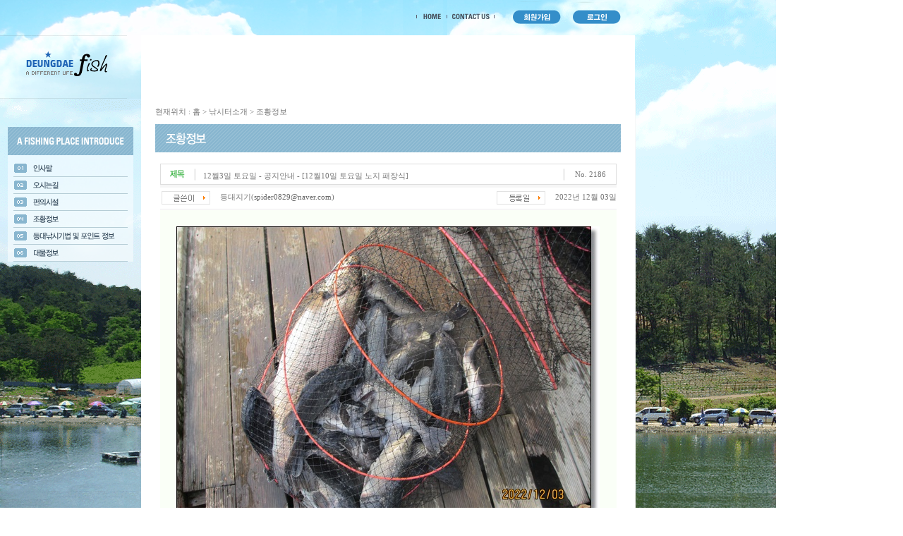

--- FILE ---
content_type: text/html
request_url: http://deungdaefish.co.kr/board_view.php?code=board1&page=&number=3757&keyfield=&key=&PHPSESSID=03c9ec1a4b64f35772d3085f8fa2bac3
body_size: 6160
content:

<!-- 이미지 원래 크기로 불러오기 -->
<script language="javascript"> 
function view(what) { 
var imgwin = window.open("",'WIN','scrollbars=no,status=no,toolbar=no,resizable=1,location=no,menu=no,width=10,height=12'); 
imgwin.focus(); 
imgwin.document.open(); 
imgwin.document.write("<html>\n"); 
imgwin.document.write("<head>\n"); 
imgwin.document.write("<title>**</title>\n"); 
imgwin.document.write("<sc"+"ript>\n"); 
imgwin.document.write("function resize() {\n"); 
imgwin.document.write("pic = document.il;\n"); 
//imgwin.document.write("alert(eval(pic).height);\n"); 
imgwin.document.write("if (eval(pic).height) { var name = navigator.appName\n"); 
imgwin.document.write("  if (name == 'Microsoft Internet Explorer') { myHeight = eval(pic).height + 40; myWidth = eval(pic).width + 12;\n"); 
imgwin.document.write("  } else { myHeight = eval(pic).height + 9; myWidth = eval(pic).width; }\n"); 
imgwin.document.write("  clearTimeout();\n"); 
imgwin.document.write("  var height = screen.height;\n"); 
imgwin.document.write("  var width = screen.width;\n"); 
imgwin.document.write("  var leftpos = width / 2 - myWidth / 2;\n"); 
imgwin.document.write("  var toppos = height / 2 - myHeight / 2; \n"); 
imgwin.document.write("  self.moveTo(leftpos, toppos);\n"); 
imgwin.document.write("  self.resizeTo(myWidth, myHeight+10);\n"); 
imgwin.document.write("}else setTimeOut(resize(), 100);}\n"); 
imgwin.document.write("</sc"+"ript>\n"); 
imgwin.document.write("</head>\n"); 
imgwin.document.write('<body topmargin="0" leftmargin="0" marginheight="0" marginwidth="0" bgcolor="#FFFFFF">\n'); 
imgwin.document.write("<a href='#' onClick='window.close();' style='font-size:9pt; text-decoration:none'><img border=0 src="+what+" xwidth=100 xheight=9 name=il onload='resize();'></a<\n");
imgwin.document.write("</body>\n"); 
imgwin.document.close(); 

} 
</script> 
<script language="JavaScript" type="text/JavaScript">
<!--
//미니홈피 부르는 창
function RoomTWindow(url,target,intWidth,intHeight) {
	var posX = (screen.availWidth/2)-(intWidth/2);
	var posY = (screen.availHeight/2)-(intHeight/2);
	var winoption = "width="+intWidth+",height="+intHeight+",left="+posX+",top="+posY +",scrollbars=yes,status=no,resizable=0";
	window.open(url, target, winoption);
	return;
}

var rollFlag=0;
function roll_up(img_num) {
}
function roll_down(img_num) {
}
function txt_roll(str){
	sub_num = str.substring(str.length - 2);
	sub_str = str.substring(0, str.length -2);
	if (document.all[str].style.display==""){
		document.all[str].style.display="none";
		roll_up(sub_num);
		rollFlag=0;
		return;
	} else {
		if(rollFlag != 0){
				document.all[sub_str+rollFlag].style.display="none";
				roll_up(rollFlag);
				document.all[str].style.display="";
				roll_down(sub_num);
		}
		document.all[str].style.display="";
		roll_down(sub_num);
		rollFlag=sub_num;
	}
}

function MM_preloadImages() { //v3.0
  var d=document; if(d.images){ if(!d.MM_p) d.MM_p=new Array();
    var i,j=d.MM_p.length,a=MM_preloadImages.arguments; for(i=0; i<a.length; i++)
    if (a[i].indexOf("#")!=0){ d.MM_p[j]=new Image; d.MM_p[j++].src=a[i];}}
}

function MM_findObj(n, d) { //v4.01
  var p,i,x;  if(!d) d=document; if((p=n.indexOf("?"))>0&&parent.frames.length) {
    d=parent.frames[n.substring(p+1)].document; n=n.substring(0,p);}
  if(!(x=d[n])&&d.all) x=d.all[n]; for (i=0;!x&&i<d.forms.length;i++) x=d.forms[i][n];
  for(i=0;!x&&d.layers&&i<d.layers.length;i++) x=MM_findObj(n,d.layers[i].document);
  if(!x && d.getElementById) x=d.getElementById(n); return x;
}

function MM_swapImage() { //v3.0
  var i,j=0,x,a=MM_swapImage.arguments; document.MM_sr=new Array; for(i=0;i<(a.length-2);i+=3)
   if ((x=MM_findObj(a[i]))!=null){document.MM_sr[j++]=x; if(!x.oSrc) x.oSrc=x.src; x.src=a[i+2];}
}

function MM_swapImgRestore() { //v3.0
  var i,x,a=document.MM_sr; for(i=0;a&&i<a.length&&(x=a[i])&&x.oSrc;i++) x.src=x.oSrc;
}


function MM_openBrWindow(theURL,winName,features) { //v2.0
  window.open(theURL,winName,features);
}
//-->
</script>
<style type="text/css">
<!--
a:visited {  color: #516696; text-decoration: none}
a:link {  color: #516696; text-decoration: none}
a:hover {  color: #FF9933; text-decoration: none}
.text {  font-size: 9pt; color: #666666; text-decoration: none; line-height: 20px}
.link {  font-size: 9pt; color: #999999; text-decoration: none; line-height: 20px}
#floater {position:absolute; visibility:visible} 
.unnamed1 {  font-size: 12px; color: #666666; text-decoration: none}
.unnamed2 {  color: #FFFFFF}
.a1 {  font-family: "돋움"; font-size: 12px; line-height: 18px; text-decoration: none}

body, table, tr, td, input, select, textarea {font-family:굴림,돋움,seoul,verdana,arial;font-size:9pt;color:#474747;line-height:150%;} 

.w-9U               { color:#F3F3F3; text-decoration: none; font-size: 9pt;}
.w-9U:link         { color:#F3F3F3; font-size: 9pt;}
.w-9U:visited    { color:#F3F3F3; font-size: 9pt;}
.w-9U:active     { color:#F3F3F3; text-decoration: under-line; font-size: 9pt;}
.w-9U:hover     { color:#F3F3F3; text-decoration: under-line; font-size: 9pt;}

.10p              {font-size:10pt;color:#FF6400;font-weight:bold;lline-height:150%;} 
.10p:link        {font-size:10pt;color:#FF6400;font-weight:bold;lline-height:150%;} 
.10p:visited   {font-size:10pt;color:#FF6400;font-weight:bold;lline-height:150%;} 
.10p:active    {font-size:10pt;color:#FF6400;font-weight:bold;lline-height:150%;} 
.10p:hover    {font-size:10pt;color:#FF6400;font-weight:bold;lline-height:150%;} 

.8 	                {font-family:돋움; font-size:8pt; color:#474747; text-decoration: none; line-height:132%;} 
.8:link	        {font-family:돋움; font-size:8pt; color:#474747; text-decoration: none; line-height:132%;} 
.8:visited      {font-family:돋움; font-size:8pt; color:#474747; text-decoration: none; line-height:132%;} 
.8:active       {font-family:돋움; font-size:8pt; color:#3366FF; text-decoration: underline; line-height:132%;} 
.8:hover       {font-family:돋움; font-size:8pt; color:#3366FF; text-decoration: underline; line-height:132%;} 

.sky-8 {font-family:굴림,돋움,seoul,verdana,arial; font-size:8pt;color:#0165FC;line-height:150%;text-decoration:none;font-weight:bold} 
.c {font-family:굴림,돋움,seoul,verdana,arial; font-size:9pt;color:#666666;line-height:150%;text-decoration:none} 
.t {font-family:굴림,돋움,seoul,verdana,arial; font-size:10pt;color:#3366FF;line-height:150%;text-decoration:none} 
.d {font-family:arial,verdana;font-size:10pt;font-weight:bold} 
.12b {font-family:arial,verdana;font-size:12pt; font-weight:bold} 

.ad {font-family:굴림, 돋움,arial,verdana;font-size:12px;font-weight:bold} 
.ad A:link {color:#FF0000;font_size:12px; text-decoration:underline} 
.ad A:active {color:#3366CC; font_size:12px; text-decoration:underline} 
.ad A:visited {color:#FF0000;font_size:12px; text-decoration:underline} 
.ad A:hover {color:#3366CC; font_size:12px; text-decoration:underline} 

.di {font-family:굴림, 돋움,arial,verdana;font-size:10pt;}
.st {font-family:굴림, 돋움,arial,verdana;font-size:10pt;} 

A:link { color:#474747; text-decoration: none; font-size: 9pt; line-height:150%;}
A:active {color:#3366FF; font_size:9pt; text-decoration:underline; line-height:150%;} 
A:visited {color:#474747; font_size:9pt; text-decoration:none; line-height:150%;}
A:hover {color:#3366FF; font_size:9pt; text-decoration:underline; line-height:150%;}

.talk:link { color:#474747; text-decoration: none; font-size: 9pt; line-height:140%;}
.talk:active {color:#3366FF; font_size:9pt; text-decoration:underline; line-height:140%;} 
.talk:visited {color:#474747; font_size:9pt; text-decoration:none; line-height:140%;}
.talk:hover {color:#3366FF; font_size:9pt; text-decoration:underline; line-height:140%;}

.black:link { color:#000000; text-decoration: none; font-size: 9pt; line-height:150%;}
.black:active {color:#000000; font_size:9pt; text-decoration:underline; line-height:150%;} 
.black:visited {color:#000000; font_size:9pt; text-decoration:none; line-height:150%;}
.black:hover {color:#000000; font_size:9pt; text-decoration:underline; line-height:150%;}

.talk2:link { color:#474747; text-decoration: none; font-size: 9pt; line-height:130%;}
.talk2:active {color:#3366FF; font_size:9pt; text-decoration:underline; line-height:130%;} 
.talk2:visited {color:#474747; font_size:9pt; text-decoration:none; line-height:130%;}
.talk2:hover {color:#3366FF; font_size:9pt; text-decoration:underline; line-height:130%;}


.club01 {font-family: 굴림, arial; font-size: 12px; line-height: 18px; color: #333333;}
.club01 A:link {COLOR: #1d3bbf; FONT-FAMILY: 굴림, seoul, verdana, arial; FONT-SIZE: 12px; LINE-HEIGHT: 18px; TEXT-DECORATION: none}
.club01 A:active {COLOR: #1d3bbf; FONT-FAMILY: 굴림, seoul, verdana, arial; FONT-SIZE: 12px; LINE-HEIGHT: 18px; TEXT-DECORATION: none}
.club01 A:visited {COLOR: #1d3bbf; FONT-FAMILY: 굴림, seoul, verdana, arial; FONT-SIZE: 12px; LINE-HEIGHT: 18px; TEXT-DECORATION: none}
.club01 A:hover {COLOR: #AA3200; FONT-FAMILY: 굴림, seoul, verdana, arial; FONT-SIZE: 12px; LINE-HEIGHT: 18px; TEXT-DECORATION: none }
.club02 {font-family: 굴림, arial; font-size: 12px; line-height: 18px; color: #333333;}
.club02 a:link {color: #333333; text-decoration: none;}
.club02 a:visited {color: #333333; text-decoration: none;}
.club02 a:active {color: #333333; text-decoration: none;}
.club02 a:hover {color: #AA3200; text-decoration: none;}
.text {  font-family: "돋움"; font-size: 9pt; line-height: 18px}
.history {  font-family: "돋움"; font-size: 9pt; line-height: 26px}
.eng {  font-family: "Arial"; font-size: 7pt; line-height: 12px}
.txt_yellow{ font-family: "돋움"; font-size: 9pt; color: #333333; text-decoration: none }
.txt_yellow:hover { font-family: "돋움"; font-size: 9pt; color:#FF6C00; text-decoration: none }

.form {  font-family: "돋움"; font-size: 9pt; border: 1px cccccc solid; background-color: #FFFFFF}

.board_table { BACKGROUND: #ffffff; BORDER-BOTTOM: #DEDEDE 1px solid; BORDER-LEFT: #DEDEDE 1px solid; BORDER-RIGHT: #DEDEDE 1px solid; BORDER-TOP: #DEDEDE 1px solid }

.input1 { border-style:solid;border-width:1px;border-color:BfBfBf BfBfBf BfBfBf BfBfBf;color:707A67;font size:9pt;background-color:f2f2f2 }

.input2 { border-style:solid;border-width:1px;border-color:D7D7D7 ffffff ffffff D7D7D7;color:707A67;font size:9pt;background-color:f7f7f7 }

.input3 { border-style:solid;border-width:1px;border-color:FAFAFA ffffff ffffff FAFAFA;color:707A67;font size:9pt;background-color:FAFAFA }

.input4 { border-style:solid;border-width:1px;border-color:C5C1B7 ffffff ffffff C5C1B7;color:707A67;font size:9pt;background-color:FFFFFF }


-->
</style><html>
<head>
<title>▒▒▒▒▒ 등대낚시터 ▒▒▒▒▒</title>
<meta http-equiv="Content-Type" content="text/html; charset=euc-kr">
<link href="./css/style.css" rel="stylesheet" type="text/css">
<link href="./css/board.css" rel="stylesheet" type="text/css">
<script language="javascript" src="./script/flash_ok.js"></script>
</head>
<body bgcolor="#FFFFFF" leftmargin="0" topmargin="0" marginwidth="0" marginheight="0">

<table width="100%"  border="0" cellspacing="0" cellpadding="0"> 		 
  <tr>
    <td width="900">
	<table width="900" height="560"  border="0" cellpadding="0" cellspacing="0">
      <tr> 
	  	<!--탑인클루드//-->  
		<script language="JavaScript" type="text/JavaScript">
<!--
function MM_openBrWindow(theURL,winName,features) { //v2.0
  window.open(theURL,winName,features);
}
//-->
</script>
<td colspan="3">		
		<!--회원모집//-->
		<table width="900"  border="0" cellspacing="0" cellpadding="0">
          <tr>
            <td width="590" background="images/top_bg.gif">&nbsp;</td>
            <td width="44"><a href="./index.php?PHPSESSID=03c9ec1a4b64f35772d3085f8fa2bac3"><img src="images/btn_home.gif" alt="" width="44" height="50" border="0"></a></td>
            <td width="67"><img src="images/btn_contactus.gif" width="67" height="50" alt=""></td>
            <!-- <td width="199"><A HREF="javascript:MM_openBrWindow('../form.php','등대회원모집중','width=439,height=430');"><img src="images/btn_membering.gif" alt="" width="199" height="50"></a></td> -->
						<td><A HREF="./mem_reg_input.php?PHPSESSID=03c9ec1a4b64f35772d3085f8fa2bac3"><img src="images/btn_member.gif" alt=""></A></td>
			<td><A HREF="./mem_login.php?PHPSESSID=03c9ec1a4b64f35772d3085f8fa2bac3"><img src="images/btn_login.gif" alt=""></A></td>
					  </tr>
        </table>
		<!--//회원모집-->
		</td>		
      </tr>
      <tr>       
		<td colspan="3">
		 <!--로고 메뉴//-->
		 <table width="900" height="90" border="0" cellpadding="0" cellspacing="0">
          <tr>
            <td width="200"><a href="index.php?PHPSESSID=03c9ec1a4b64f35772d3085f8fa2bac3"><img src="images/logo.gif" alt="" width="200" height="90" border="0"></a></td>
            <td><script>var ff = mf("./flash/menu.swf", "hana", "700", "90", "opaque");documentwrite(ff);</script></td>
          </tr>
        </table>
		<!--//로고 메뉴-->		
		</td>		 
		<!--//탑인클루드-->
      </tr>
	 	 
      <tr>
        <!--서브왼쪽비쥐//-->
		<td width="200" height="560" align="center" valign="top" background="images/sub_left_bg.GIF">
		<!--낚시터소개 레프트메뉴//-->  
		

<table id="leftmenu_01" width="178" height="191" border="0" cellpadding="0" cellspacing="0">
	<tr>
		<td height="40">&nbsp;</td>
	</tr>
	<tr>
		<td>
			<img src="images/leftmenu01_01.gif" width="178" height="40" alt=""></td>
	</tr>
	<tr>
		<td>
			<a href="../sub_01.php?PHPSESSID=03c9ec1a4b64f35772d3085f8fa2bac3"><img src="images/leftmenu01_02.gif" alt="" width="178" height="31" border="0"></a></td>
	</tr>
	<tr>
		<td>
			<a href="../sub_02.php?PHPSESSID=03c9ec1a4b64f35772d3085f8fa2bac3"><img src="images/leftmenu01_03.gif" alt="" width="178" height="24" border="0"></a></td>
	</tr>
	<tr>
		<td>
			<a href="../sub_03.php?PHPSESSID=03c9ec1a4b64f35772d3085f8fa2bac3"><img src="images/leftmenu01_04.gif" alt="" width="178" height="24" border="0"></a></td>
	</tr>
	<tr>
		<td>
			<a href="../board_list.php?code=board1&PHPSESSID=03c9ec1a4b64f35772d3085f8fa2bac3"><img src="images/leftmenu01_05.gif" alt="" width="178" height="24" border="0"></a></td>
	</tr>
	<tr>
		<td>
			<a href="../board_list.php?code=board2&PHPSESSID=03c9ec1a4b64f35772d3085f8fa2bac3"><img src="images/leftmenu01_06.gif" alt="" width="178" height="24" border="0"></a></td>
	</tr>
	<tr>
		<td>
			<a href="../board_list.php?code=board3&PHPSESSID=03c9ec1a4b64f35772d3085f8fa2bac3"><img src="images/leftmenu01_07.gif" alt="" width="178" height="24" border="0"></a></td>
	</tr>
</table>

 
		<!--//낚시터소개 레프트메뉴-->
		</td>
		<!--//서브왼쪽비쥐-->
        <!--컨텐츠//-->
		<td width="700" height="560" align="center" valign="top">
		<!--페이지헤드//-->
		<table width="660" border="0" cellspacing="0" cellpadding="0">
  <tr>
	<td height="10"></td>
  </tr>
  <tr>
	<td>현재위치 : 홈 &gt; 낚시터소개 &gt; 조황정보 </td>
  </tr>
  <tr>
	<td height="10"></td>
  </tr>
  <tr>
	<td><img src='images/sub_title_04.gif' width='660' height='40'></td>
  </tr>
  <tr>
	<td>&nbsp;</td>
  </tr>
</table>		<!--//페이지헤드-->






<!-- 게시판시작게시판시작게시판시작게시판시작게시판시작게시판시작게시판시작게시판시작게시판시작게시판시작게시판시작
게시판시작게시판시작게시판시작게시판시작게시판시작게시판시작게시판시작게시판시작게시판시작게시판시작게시판시작
게시판시작게시판시작게시판시작게시판시작게시판시작게시판시작게시판시작게시판시작게시판시작게시판시작게시판시작
게시판시작게시판시작게시판시작게시판시작게시판시작게시판시작게시판시작게시판시작게시판시작게시판시작게시판시작
게시판시작게시판시작게시판시작게시판시작게시판시작게시판시작게시판시작게시판시작게시판시작게시판시작게시판시작
게시판시작게시판시작게시판시작게시판시작게시판시작게시판시작게시판시작게시판시작게시판시작게시판시작게시판시작
게시판시작게시판시작게시판시작게시판시작게시판시작게시판시작게시판시작게시판시작게시판시작게시판시작게시판시작
게시판시작게시판시작게시판시작게시판시작게시판시작게시판시작게시판시작게시판시작게시판시작게시판시작게시판시작
게시판시작게시판시작게시판시작게시판시작게시판시작게시판시작게시판시작게시판시작게시판시작게시판시작게시판시작
게시판시작게시판시작게시판시작게시판시작게시판시작게시판시작게시판시작게시판시작게시판시작게시판시작게시판시작 -->
<!-- 여기는 글읽기부분 -->

<table width="647" border="0" cellspacing="0" cellpadding="0">
	<tr> 
		<td class="board_table">
			<table width="100%" border="0" cellspacing="0" cellpadding="0">
				<tr> 
					<td width="40" align="center"><img src="./img/tab_subject.gif" width="21" height="12"></td>
					<td width="3"><img src="./img/bar.gif" width="3" height="28"></td>
					<td style="padding:5 0 0 10" width="430"><!--제목 표시 -->12월3일 토요일 - 공지안내 - [12월10일 토요일 노지 패장식]</td>
					<td width="3"><img src="./img/bar.gif" width="3" height="28"></td>
					<td width="60" align="center" class="num"> 
					<!--조회수 표시 -->
					No. 2186</td>
				</tr>
			</table>
		</td>
	</tr>
	<tr>
		<td height="4" bgcolor="#F6F6F6"></td>
	</tr>
</table>
<table width="647" border="0" cellspacing="0" cellpadding="0"> 
	<tr> 
		<td width="50%" height="30" align="left"><img src="./img/name.gif" width="69" height="19" hspace="2" align="absmiddle">
		&nbsp;&nbsp;
		<!--글쓴이 표시 -->
		등대지기(<A HREF="mailto:spider0829@naver.com">spider0829@naver.com</A>)</td>
		<td width="50%" height="30" align="right"><img src="./img/date.gif" width="69" height="19" hspace="2" align="absmiddle">
		&nbsp;&nbsp;
		<!--등록일 표시 -->2022년 12월 03일</td>
	</tr>
	<tr> 
		<td height="1" bgcolor="#EBEBEB" colspan="2"></td>
	</tr>
	<tr> 
		<td height="1" colspan="2"></td>
	</tr>
	<tr valign="top" bgcolor="#FAFFF7"> 
		<td height="200" colspan="2" style="padding:20 20 20 20;">
		<!--내용 표시 -->
		<table width='100%'><tr><td align='center'><a href='./manager/board/board_photo/board1_20221203.JPG?PHPSESSID=03c9ec1a4b64f35772d3085f8fa2bac3' target='_blank'><img src='./manager/board/board_photo/board1_20221203.JPG' width='600'></a></td></tr></table><br><table width='100%'><tr><td align='center'><a href='./manager/board/board_photo/board1_20221203(0).JPG?PHPSESSID=03c9ec1a4b64f35772d3085f8fa2bac3' target='_blank'><img src='./manager/board/board_photo/board1_20221203(0).JPG' width='600'></a></td></tr></table><br><table width='100%'><tr><td align='center'><a href='./manager/board/board_photo/board1_20221203(1).JPG?PHPSESSID=03c9ec1a4b64f35772d3085f8fa2bac3' target='_blank'><img src='./manager/board/board_photo/board1_20221203(1).JPG' width='600'></a></td></tr></table><br><table width='100%'><tr><td align='center'><a href='./manager/board/board_photo/board1_20221203(2).JPG?PHPSESSID=03c9ec1a4b64f35772d3085f8fa2bac3' target='_blank'><img src='./manager/board/board_photo/board1_20221203(2).JPG' width='600'></a></td></tr></table><br><table width='100%'><tr><td align='center'><a href='./manager/board/board_photo/board1_20221203(3).JPG?PHPSESSID=03c9ec1a4b64f35772d3085f8fa2bac3' target='_blank'><img src='./manager/board/board_photo/board1_20221203(3).JPG' width='600'></a></td></tr></table><br><table width='100%'><tr><td align='center'><a href='./manager/board/board_photo/board1_20221203(4).JPG?PHPSESSID=03c9ec1a4b64f35772d3085f8fa2bac3' target='_blank'><img src='./manager/board/board_photo/board1_20221203(4).JPG' width='600'></a></td></tr></table><br><table width='100%'><tr><td align='center'><a href='./manager/board/board_photo/board1_20221203.jpg?PHPSESSID=03c9ec1a4b64f35772d3085f8fa2bac3' target='_blank'><img src='./manager/board/board_photo/board1_20221203.jpg' width='600'></a></td></tr></table><br>알려드립니다...  다사다난 했던 2022년 노지시즌도 마무리가 되었습니다.<br />
<br />
하루가 다르게 급격하게 떨어지는 기온과 수온속에서... 고기들의 활동량이 멈추기 전에... <br />
<br />
등대바다낚시터 는 12월10일 토요일 - 낚시인 여러분들과 2022 노지시즌을 마무리 하고자 합니다.<br />
<br />
당일 토요일 오전11시 - 절식상태인 고기들의 누적량 외 가두리 [전량방류]가 실시될 예정이며.. <br />
<br />
방류발의 원활한 입질속에서 즐거움을 만끽하시기 바랍니다.<br />
<br />
<br />
- 2022년 노지 패장식 및 일정 공지안내 -<br />
<br />
<br />
일시 : 2022년 12월10일 토요일 - 오전 06시 [동시캐스팅 오픈] ~ 저녁 8시 - 2022 노지시즌 마감!<br />
<br />
- 오전 11시 전가두리 (전량방류) 실시!<br />
<br />
- 당일 입장하시는 분들께는 .. 바리낚시 전용 [자이언트 찌] 1개씩 무료증정!<br />
<br />
- 당일 낚시용품 및 생활용품 등등... 입어표 추첨 이벤트 진행! (오후1시 ~ 오후2시)<br />
<br />
- 9일 금요일 낮12시부터 입어표 현장발매 시작 - 자리선정후 귀가 및 현장대기 [선택가능]<br />
<br />
** -  실내 낚시터 12월16일 금요일 오픈예정! - 세부내용은 추후공지 - **		</td>
	</tr>
	<tr> 
		<td height="1" colspan="2"></td>
	</tr>
	
	
	
	
		<tr> 
		<td height="1" bgcolor="#EBEBEB" colspan="2"></td>
	</tr>
	<tr> 
		<td height="30" colspan="2"><img src="./img/file.gif" width="69" height="19" hspace="5" align="absmiddle">
		<!-- 첨부파일 표시 -->&nbsp;<a href="./manager/board/board_photo/board1_20221203.JPG?PHPSESSID=03c9ec1a4b64f35772d3085f8fa2bac3" target="_blank">board1_20221203.JPG</a></td>
	</tr>
		<tr> 
		<td height="1" bgcolor="#EBEBEB" colspan="2"></td>
	</tr>
	<tr> 
		<td height="30" colspan="2"><img src="./img/file.gif" width="69" height="19" hspace="5" align="absmiddle">
		<!-- 첨부파일 표시 -->&nbsp;<a href="./manager/board/board_photo/board1_20221203(0).JPG?PHPSESSID=03c9ec1a4b64f35772d3085f8fa2bac3" target="_blank">board1_20221203(0).JPG</a></td>
	</tr>
		<tr> 
		<td height="1" bgcolor="#EBEBEB" colspan="2"></td>
	</tr>
	<tr> 
		<td height="30" colspan="2"><img src="./img/file.gif" width="69" height="19" hspace="5" align="absmiddle">
		<!-- 첨부파일 표시 -->&nbsp;<a href="./manager/board/board_photo/board1_20221203(1).JPG?PHPSESSID=03c9ec1a4b64f35772d3085f8fa2bac3" target="_blank">board1_20221203(1).JPG</a></td>
	</tr>
		<tr> 
		<td height="1" bgcolor="#EBEBEB" colspan="2"></td>
	</tr>
	<tr> 
		<td height="30" colspan="2"><img src="./img/file.gif" width="69" height="19" hspace="5" align="absmiddle">
		<!-- 첨부파일 표시 -->&nbsp;<a href="./manager/board/board_photo/board1_20221203(2).JPG?PHPSESSID=03c9ec1a4b64f35772d3085f8fa2bac3" target="_blank">board1_20221203(2).JPG</a></td>
	</tr>
		<tr> 
		<td height="1" bgcolor="#EBEBEB" colspan="2"></td>
	</tr>
	<tr> 
		<td height="30" colspan="2"><img src="./img/file.gif" width="69" height="19" hspace="5" align="absmiddle">
		<!-- 첨부파일 표시 -->&nbsp;<a href="./manager/board/board_photo/board1_20221203(3).JPG?PHPSESSID=03c9ec1a4b64f35772d3085f8fa2bac3" target="_blank">board1_20221203(3).JPG</a></td>
	</tr>
		<tr> 
		<td height="1" bgcolor="#EBEBEB" colspan="2"></td>
	</tr>
	<tr> 
		<td height="30" colspan="2"><img src="./img/file.gif" width="69" height="19" hspace="5" align="absmiddle">
		<!-- 첨부파일 표시 -->&nbsp;<a href="./manager/board/board_photo/board1_20221203(4).JPG?PHPSESSID=03c9ec1a4b64f35772d3085f8fa2bac3" target="_blank">board1_20221203(4).JPG</a></td>
	</tr>
		<tr> 
		<td height="1" bgcolor="#EBEBEB" colspan="2"></td>
	</tr>
	<tr> 
		<td height="30" colspan="2"><img src="./img/file.gif" width="69" height="19" hspace="5" align="absmiddle">
		<!-- 첨부파일 표시 -->&nbsp;<a href="./manager/board/board_photo/board1_20221203.jpg?PHPSESSID=03c9ec1a4b64f35772d3085f8fa2bac3" target="_blank">board1_20221203.jpg</a></td>
	</tr>
	



	
	
	<tr> 
		<td height="1" bgcolor="#EBEBEB" colspan="2"></td>
	</tr>
	<tr> 
		<td colspan="2" style="padding:5 0 5 0">
			<table width="100%" border="0" cellspacing="0" cellpadding="0">
				<tr OnMouseOut='this.style.backgroundColor="#FFFFFF"' OnMouseOver='this.style.backgroundColor="#F6F6F6"'>
					<td width="69" height="25"><img src="./img/next.gif" width="69" height="19" hspace="5"></td>
					<td style="padding:3 0 0 5">
					<!-- 다음글 표시 -->
					<a href='board_view.php?code=board1&page=&number=3758&keyfield=&key=&PHPSESSID=03c9ec1a4b64f35772d3085f8fa2bac3'>- 알려드립니다. - 2022 노지시즌 마감 (이벤트) 공지안내!!</a>					</td>
					<td align="right" class="num">
					<!--등록일 표시 -->
					&nbsp;</td>
				</tr>
				<tr OnMouseOut='this.style.backgroundColor="#FFFFFF"' OnMouseOver='this.style.backgroundColor="#F6F6F6"'>
					<td height="25"><img src="./img/prev.gif" width="69" height="19" hspace="5"></td>
					<td style="padding:3 0 0 5">
					<!-- 이전글 표시 -->
					<a href='board_view.php?code=board1&page=&number=3756&keyfield=&key=&PHPSESSID=03c9ec1a4b64f35772d3085f8fa2bac3'>12월2일 금요일 - 대박조황! [강추위속 ~ 절식우럭! 입질대박!]</a></td>
					<td align="right" class="num">
					<!--등록일 표시 -->
					&nbsp;</td>
				</tr>
			</table>
		</td>
	</tr>
</table>




<!--서브컨텐츠//-->
			




<table width="647" border="0" cellspacing="0" cellpadding="0">
	<tr> 
		<td height="2" bgcolor="#D1D1D1"></td>
	</tr>
	<tr> 
		<td>&nbsp;</td>
	</tr>
	<tr> 
		<td align="center"> 
		<!-- 글쓰기 버튼 -->
			<table width="100%" border="0" cellspacing="0" cellpadding="0">
				<tr> 
					<td height="60" align="center"> 
					<!--버튼 시작 -->
										<!-- 목록 버튼 --><A HREF="board_list.php?code=board1&PHPSESSID=03c9ec1a4b64f35772d3085f8fa2bac3"><img src="./img/btn_list.gif" width="66" height="23" hspace="5" border="0" align="absmiddle"></a>
					<!--버튼 끝 -->
					</td>
				</tr>
			</table> 
		</td>
	</tr>
</table>
<!-- 게시판끝게시판끝게시판끝게시판끝게시판끝게시판끝게시판끝게시판끝게시판끝게시판끝게시판끝게시판끝게시판끝
게시판끝게시판끝게시판끝게시판끝게시판끝게시판끝게시판끝게시판끝게시판끝게시판끝게시판끝게시판끝게시판끝
게시판끝게시판끝게시판끝게시판끝게시판끝게시판끝게시판끝게시판끝게시판끝게시판끝게시판끝게시판끝게시판끝
게시판끝게시판끝게시판끝게시판끝게시판끝게시판끝게시판끝게시판끝게시판끝게시판끝게시판끝게시판끝게시판끝
게시판끝게시판끝게시판끝게시판끝게시판끝게시판끝게시판끝게시판끝게시판끝게시판끝게시판끝게시판끝게시판끝
게시판끝게시판끝게시판끝게시판끝게시판끝게시판끝게시판끝게시판끝게시판끝게시판끝게시판끝게시판끝게시판끝
게시판끝게시판끝게시판끝게시판끝게시판끝게시판끝게시판끝게시판끝게시판끝게시판끝게시판끝게시판끝게시판끝
게시판끝게시판끝게시판끝게시판끝게시판끝게시판끝게시판끝게시판끝게시판끝게시판끝게시판끝게시판끝게시판끝
게시판끝게시판끝게시판끝게시판끝게시판끝게시판끝게시판끝게시판끝게시판끝게시판끝게시판끝게시판끝게시판끝
게시판끝게시판끝게시판끝게시판끝게시판끝게시판끝게시판끝게시판끝게시판끝게시판끝게시판끝게시판끝게시판끝
게시판끝게시판끝게시판끝게시판끝게시판끝게시판끝게시판끝게시판끝게시판끝게시판끝게시판끝게시판끝게시판끝 -->



											
											
											
											
											
											
				</td>
        <!--//컨텐츠-->
      </tr>
    </table></td>
   <!--오른쪽여백비쥐//-->
	<td width='200' background="images/bg_right.gif" valign='top' align='center'>
			<table border="0" cellpadding="0" cellspacing="0">
				<tr height='100'>
					<td></td>
				</tr>
				<tr>
					<td align='center'><!-- <A HREF="http://cafe.daum.net/jawolfising" target='_blank'><FONT SIZE="2" COLOR="#FF3300"><B>※ 자매낚시점 [자월낚시]</B></FONT></A> --></td>
				</tr>
				<tr>
					<td></td>
				</tr>
			</table> 
		</td>	<!--//오른쪽여백비쥐-->
    <td valign="top">&nbsp;</td>
  </tr>
  <tr>
    <td colspan="3">
	<!--카피라잇 인쿠르드//-->
		<table width="100%"  border="0" cellspacing="0" cellpadding="0">
      <tr>
        <td height="1" colspan="7" bgcolor="#E6E6E6"></td>
      </tr>
      <tr>
        <td width="89"><img src="images/icon_quick.gif" width="89" height="33" alt=""></td>
        <td width="143"><A HREF="./board_list.php?code=board2&PHPSESSID=03c9ec1a4b64f35772d3085f8fa2bac3"><img src="images/quick_menu_01.gif" width="143" height="33" alt=""></A></td>
        <td width="69"><A HREF="./board_list.php?code=board1&PHPSESSID=03c9ec1a4b64f35772d3085f8fa2bac3"><img src="images/quick_menu_02.gif" width="69" height="33" alt=""></A></td>
        <td width="68"><A HREF="./board_list.php?code=board3&PHPSESSID=03c9ec1a4b64f35772d3085f8fa2bac3"><img src="images/quick_menu_03.gif" width="68" height="33" alt=""></A></td>
        <td width="346">&nbsp;</td>
        <td width="170"><img src="images/main_67.gif" width="170" height="33" alt=""></td>
        <td>&nbsp;</td>
      </tr>
      <tr>
        <td height="1" colspan="7" bgcolor="#E6E6E6"></td>
      </tr>
      <tr>
        <td colspan="7"><img src="images/copyright.gif" width="369" height="51" alt=""></td>
      </tr>
    </table> 
	<!--//카피라잇 인크루드-->
	</td>
  </tr>
</table>
</body>
</html>

--- FILE ---
content_type: text/css
request_url: http://deungdaefish.co.kr/css/style.css
body_size: 1330
content:

/****************************** common **********************************/
@font-face {font-family:YW_DOTUM;src:url(font/YW_DOTUM.TTF);}

body{
margin:0 0 0 0;


	letter-spacing: 0px;
	scrollbar-face-color: #eeeeee;
	scrollbar-shadow-color: #cccccc;
	scrollbar-highlight-color: #cccccc;
	scrollbar-3dlight-color: #eeeeee;
	scrollbar-darkshadow-color: #eeeeee;
	scrollbar-track-color: #eeeeee;
	scrollbar-arrow-color: #cccccc;
}

td{
font-family:YDIWebDotum;
color:#767676;
font-size:11px;
line-height:16px;
}

a{selector-dummy: expression(this.hideFocus=true);}

A:link {color:#666666; text-decoration:none; font-size:11px; line-height:16px;}
A:visited {color:#666666; text-decoration:none; font-size:11px; line-height:16px;}
A:active {color:#333333; text-decoration:none; font-size:11px; line-height:16px;}
A:hover {color:#333333; text-decoration:underline; font-size:11px; line-height:16px;} 

form {margin:0; color:#aaaaaa; FONT-FAMILY:YDIWebDotum, arial; FONT-SIZE: 11px; letter-spacing:-0.02em; text-decoration:none; line-height:16px; height:14px;}

.input_01 {border : 1px solid #D3E1E5 ; color:#585858; FONT-FAMILY:YDIWebDotum, arial; FONT-SIZE: 11px; height:20px;}

textarea{
border:0px;
background-color:transparent;
color:#5b5b5b; 
FONT-FAMILY:YDIWebDotum, arial; 
FONT-SIZE: 11px; 
letter-spacing:-0.02em; 
text-decoration:none; 
line-height:16px;
}

img,image{border-width: 0px;}

.radio{border : 0px;}

.select {color:#8e8e8e; FONT-FAMILY:YDIWebDotum, arial; FONT-SIZE: 11px; border:1px solid #bababa;}

.txt_53{color:#535353;}
.txt_53:link {color:#535353; text-decoration:none; font-size:11px;}
.txt_53:visited {color:#535353; text-decoration:none; font-size:11px;}
.txt_53:active {color:#535353; text-decoration:none; font-size:11px;}
.txt_53:hover {color:#535353; text-decoration:underline; font-size:11px;} 

.black{color:#000000;}
.black:link {color:#000000; text-decoration:none; font-size:11px;}
.black:visited {color:#000000; text-decoration:none; font-size:11px;}
.black:active {color:#000000; text-decoration:none; font-size:11px;}
.black:hover {color:#000000; text-decoration:underline; font-size:11px;} 

 

/* text */
.orange{color:#ff8500; font-weight:bold;}

/* sub */

.contents {font-family:Gulim,Dotum,Arial,Tahoma,Helvetica,sans-serif;font-size: 12px;color: #525252;font-weight: nomal;line-height:18px;}
.contents:link {font-family:Gulim,Dotum,Arial,Tahoma,Helvetica,sans-serif;font-size: 12px;color: #525252;font-weight: nomal;line-height:18px;}
.contents:visited {font-family:Gulim,Dotum,Arial,Tahoma,Helvetica,sans-serif;font-size: 12px;color: #525252;font-weight: nomal;line-height:18px;}
.contents:active {font-family:Gulim,Dotum,Arial,Tahoma,Helvetica,sans-serif;font-size: 12px;color: #525252;font-weight: nomal;line-height:18px;}
.contents:hover  {font-family:Gulim,Dotum,Arial,Tahoma,Helvetica,sans-serif;font-size: 12px;color: #525252;font-weight: nomal;line-height:18px;}

.notice {font-family:YW_DOTUM,Gulim,Dotum,Arial,Tahoma,Helvetica,sans-serif;font-size: 12px;color: #525252;font-weight: nomal;line-height:18px;}
.notice:link {font-family:YW_DOTUM,Gulim,Dotum,Arial,Tahoma,Helvetica,sans-serif;font-size: 12px;color: #525252;font-weight: nomal;line-height:18px;}
.notice:visited {font-family:YW_DOTUM,Gulim,Dotum,Arial,Tahoma,Helvetica,sans-serif;font-size: 12px;color: #525252;font-weight: nomal;line-height:18px;}
.notice:active {font-family:YW_DOTUM,Gulim,Dotum,Arial,Tahoma,Helvetica,sans-serif;font-size: 12px;color: #525252;font-weight: nomal;line-height:18px;}
.notice:hover  {font-family:YW_DOTUM,Gulim,Dotum,Arial,Tahoma,Helvetica,sans-serif;font-size: 12px;color: #525252;font-weight: nomal;line-height:18px;}

.notice_date {font-family:Gulim,Dotum,Arial,Tahoma,Helvetica,sans-serif;font-size: 11px;color: #525252;font-weight: nomal;line-height:18px;}
.notice_date:link {font-family:Gulim,Dotum,Arial,Tahoma,Helvetica,sans-serif;font-size: 11px;color: #525252;font-weight: nomal;line-height:18px;}
.notice_date:visited {font-family:Gulim,Dotum,Arial,Tahoma,Helvetica,sans-serif;font-size: 11px;color: #525252;font-weight: nomal;line-height:18px;}
.notice_date:active {font-family:Gulim,Dotum,Arial,Tahoma,Helvetica,sans-serif;font-size: 11px;color: #525252;font-weight: nomal;line-height:18px;}
.notice_date:hover  {font-family:Gulim,Dotum,Arial,Tahoma,Helvetica,sans-serif;font-size: 11px;color: #525252;font-weight: nomal;line-height:18px;}

.photo {font-family:YW_DOTUM,Dotum,Gulim,Arial,Tahoma,Helvetica,sans-serif;font-size: 12px;color: #525252;font-weight: nomal;line-height:18px;}
.photo:link {font-family:YW_DOTUM,Dotum,Gulim,Arial,Tahoma,Helvetica,sans-serif;font-size: 12px;color: #525252;font-weight: nomal;line-height:18px;}
.photo:visited {font-family:YW_DOTUM,Dotum,Gulim,Arial,Tahoma,Helvetica,sans-serif;font-size: 12px;color: #525252;font-weight: nomal;line-height:18px;}
.photo:active {font-family:YW_DOTUM,Dotum,Gulim,Arial,Tahoma,Helvetica,sans-serif;font-size: 12px;color: #525252;font-weight: nomal;line-height:18px;}
.photo:hover  {font-family:YW_DOTUM,Dotum,Gulim,Arial,Tahoma,Helvetica,sans-serif;font-size: 12px;color: #525252;font-weight: nomal;line-height:18px;}

.johwang_tit_01 {font-family:Gulim,Dotum,Arial,Tahoma,Helvetica,sans-serif;font-size: 12px;color: #577D90;font-weight: bold;line-height:30px;}
.johwang_tit_01:link {font-family:Gulim,Dotum,Arial,Tahoma,Helvetica,sans-serif;font-size: 12px;color: #577D90;font-weight: bold;line-height:30px;}
.johwang_tit_01:visited {font-family:Gulim,Dotum,Arial,Tahoma,Helvetica,sans-serif;font-size: 12px;color: #577D90;font-weight: bold;line-height:30px;}
.johwang_tit_01:active {font-family:Gulim,Dotum,Arial,Tahoma,Helvetica,sans-serif;font-size: 12px;color: #577D90;font-weight: bold;line-height:30px;}
.johwang_tit_01:hover  {font-family:Gulim,Dotum,Arial,Tahoma,Helvetica,sans-serif;font-size: 12px;color: #577D90;font-weight: bold;line-height:30px;}

.johwang_tit_02 {font-family:YW_DOTUM,Dotum,Gulim,Arial,Tahoma,Helvetica,sans-serif;font-size: 12px;color: #525252;font-weight: nomal;line-height:14px;}
.johwang_tit_02:link {font-family:YW_DOTUM,Dotum,Gulim,Arial,Tahoma,Helvetica,sans-serif;font-size: 12px;color: #525252;font-weight: nomal;line-height:14px;}
.johwang_tit_02:visited {font-family:YW_DOTUM,Dotum,Gulim,Arial,Tahoma,Helvetica,sans-serif;font-size: 12px;color: #525252;font-weight: nomal;line-height:14px;}
.johwang_tit_02:active {font-family:YW_DOTUM,Dotum,Gulim,Arial,Tahoma,Helvetica,sans-serif;font-size: 12px;color: #525252;font-weight: nomal;line-height:14px;}
.johwang_tit_02:hover  {font-family:YW_DOTUM,Dotum,Gulim,Arial,Tahoma,Helvetica,sans-serif;font-size: 12px;color: #525252;font-weight: nomal;line-height:14px;}

.daemul {font-family:YW_DOTUM,Dotum,Gulim,Arial,Tahoma,Helvetica,sans-serif;font-size: 12px;color: #525252;font-weight: nomal;line-height:14px;}
.daemul:link {font-family:YW_DOTUM,Dotum,Gulim,Arial,Tahoma,Helvetica,sans-serif;font-size: 12px;color: #525252;font-weight: nomal;line-height:14px;}
.daemul:visited {font-family:YW_DOTUM,Dotum,Gulim,Arial,Tahoma,Helvetica,sans-serif;font-size: 12px;color: #525252;font-weight: nomal;line-height:14px;}
.daemul:active {font-family:YW_DOTUM,Dotum,Gulim,Arial,Tahoma,Helvetica,sans-serif;font-size: 12px;color: #525252;font-weight: nomal;line-height:14px;}
.daemul:hover  {font-family:YW_DOTUM,Dotum,Gulim,Arial,Tahoma,Helvetica,sans-serif;font-size: 12px;color: #525252;font-weight: nomal;line-height:14px;}

.page {font-family:YW_DOTUM,Dotum,Gulim,Arial,Tahoma,Helvetica,sans-serif;font-size: 12px;color: #525252;font-weight: nomal;line-height:14px;}
.page:link {font-family:YW_DOTUM,Dotum,Gulim,Arial,Tahoma,Helvetica,sans-serif;font-size: 12px;color: #525252;font-weight: nomal;line-height:14px;}
.page:visited {font-family:YW_DOTUM,Dotum,Gulim,Arial,Tahoma,Helvetica,sans-serif;font-size: 12px;color: #525252;font-weight: nomal;line-height:14px;}
.page:active {font-family:YW_DOTUM,Dotum,Gulim,Arial,Tahoma,Helvetica,sans-serif;font-size: 12px;color: #525252;font-weight: nomal;line-height:14px;}
.page:hover  {font-family:YW_DOTUM,Dotum,Gulim,Arial,Tahoma,Helvetica,sans-serif;font-size: 12px;color: #525252;font-weight: nomal;line-height:14px;}

.page_bold {font-family:YW_DOTUM,Dotum,Gulim,Arial,Tahoma,Helvetica,sans-serif;font-size: 11px;color: #525252;font-weight: bold;line-height:24px;}
.page_bold:link {font-family:YW_DOTUM,Dotum,Gulim,Arial,Tahoma,Helvetica,sans-serif;font-size: 11px;color: #525252;font-weight: bold;line-height:24px;}
.page_bold:visited {font-family:YW_DOTUM,Dotum,Gulim,Arial,Tahoma,Helvetica,sans-serif;font-size: 11px;color: #525252;font-weight: bold;line-height:24px;}
.page_bold:active {font-family:YW_DOTUM,Dotum,Gulim,Arial,Tahoma,Helvetica,sans-serif;font-size: 11px;color: #525252;font-weight: bold;line-height:24px;}
.page_bold:hover  {font-family:YW_DOTUM,Dotum,Gulim,Arial,Tahoma,Helvetica,sans-serif;font-size: 11px;color: #525252;font-weight: bold;line-height:24px;}

.form_txt {font-family:YW_DOTUM,Dotum,Gulim,Arial,Tahoma,Helvetica,sans-serif;font-size: 11px;color: #83889D;font-weight: bold;}
.form_txt:link {font-family:YW_DOTUM,Dotum,Gulim,Arial,Tahoma,Helvetica,sans-serif;font-size: 11px;color: #83889D;font-weight: bold;}
.form_txt:visited {font-family:YW_DOTUM,Dotum,Gulim,Arial,Tahoma,Helvetica,sans-serif;font-size: 11px;color: #83889D;font-weight: bold;}
.form_txt:active {font-family:YW_DOTUM,Dotum,Gulim,Arial,Tahoma,Helvetica,sans-serif;font-size: 11px;color: #83889D;font-weight: bold;}
.form_txt:hover  {font-family:YW_DOTUM,Dotum,Gulim,Arial,Tahoma,Helvetica,sans-serif;font-size: 11px;color: #83889D;font-weight: bold;}

/* 점선 */
.bg_dot_00 {background: url(./images/bg_dot_00.gif);}
.bg_dot_33 {background: url(./images/bg_dot_33.gif);}
.bg_dot_66 {background: url(./images/bg_dot_66.gif);}
.bg_dot_99 {background: url(./images/bg_dot_99.gif);}
.bg_dot_cc {background: url(./images/bg_dot_cc.gif);}

.form3 {border: #cdcdcd 1px solid;	color: #555555;	background-color: #f8f8f8;}

.cool_pink{color: #c93c63;}
.cool_pink:link{color: #c93c63;}

.cool_pink:visited{color: #c93c63;}
.cool_pink:active{color: #c93c63;}
.cool_pink:hover{color: #ff6600;}

.bg_dash_silver {background:url(../images/bg_dash_silver.gif);}

.cool_blueb {font-weight: bold;color: #1194fe;}
.cool_blueb:link {font-weight: bold;color: #1194fe;}
.cool_blueb:visited {font-weight: bold;color: #1194fe;}
.cool_blueb:active {font-weight: bold;color: #1194fe;}
.cool_blueb:hover {font-weight: bold;color: #ff6600;}

--- FILE ---
content_type: text/css
request_url: http://deungdaefish.co.kr/css/board.css
body_size: 2143
content:

/* boardTemplate */
.displayNone{ display:none;}

.boardInformation{ position:relative; padding:0 0 20px 0; }


.boardListForm{ margin:0; font-size:11px; font-family:"돋움", Dotum, "굴림", Gulim, Sans-serif;; line-height:normal;}
.boardListForm *{ margin:0; padding:0;}
.boardListForm fieldset{ border:0; position:relative; clear:both;}
.boardListForm fieldset:after{ content:""; display:block; float:none; clear:both;}
.boardListForm legend{ position:absolute; width:0; height:0; overflow:hidden; font:0/0 Sans-serif; visibility:hidden;}
.boardListForm em,
.boardListForm strong{ font-style:normal; color:#ff6600;}
.boardListForm a{ text-decoration:none; color:#656565;} 
.boardListForm a:hover,
.boardListForm a:active,
.boardListForm a:focus{ text-decoration:underline;}

.boardList{ border:0; border-top:3px solid #e7e7e7; border-bottom:2px solid #e7e7e7; width:100%; font-family:"돋움", Dotum, "굴림", Gulim, Sans-serif;;}
.boardList .inputCheck{ width:13px; height:13px;}
.boardList .jumpTo{ margin:-3px 0;}
.boardList .jumpTo *{ vertical-align:middle; *vertical-align:top;}
.boardList .jumpTo select{ font-size:11px; *margin-right:5px;}
.boardList .jumpTo button{ border:0; padding:0; margin:0; width:22px; height:20px; text-align:center; background:url(../images/board/buttonBg2byte.gif) no-repeat; font-size:11px; letter-spacing:-1px; cursor:pointer; line-height:20px;}
.boardList tr.notice{ background:#f8f8f8;}
.boardList tr.bg1{ background:#fff;}
.boardList tr.bg2{ background:#fbfbfb;}
.boardList th{ border:0; border-bottom:1px solid #fff; padding:10px; white-space:nowrap; text-align:center; color:#333; background:#fff url(../images/board/th_bg.gif) repeat-x left bottom; line-height:normal; }
.boardList td{ border:0; border-top:1px solid #eee; padding:6px; white-space:nowrap; text-align:center; color:#666; line-height:normal;}
.boardList td.num{ font:11px Tahoma;}
.boardList td.title{ width:100%; white-space:normal; text-align:left;}
.boardList td.title .replyNum{ font:11px Tahoma; color:#ccc;}
.boardList td.author{}
.boardList td.vCount{ text-align:center; font:11px Tahoma;}
.boardList td.date{ font:11px Tahoma;}

.boardNavigation{ position:relative; padding:10px 0; *zoom:1; text-align:center;}
.boardNavigation:after{ content:""; display:block; float:none; clear:both;}
.boardNavigation .pagination{ padding:5px 0;}
.boardNavigation .buttonLeft{ float:left; text-align:left;}
.boardNavigation .buttonRight{ float:right; text-align:right; }

.boardSearchForm{ margin:0; font-size:11px; font-family:"돋움", Dotum, "굴림", Gulim, Sans-serif;; line-height:normal; background:#fbfbfb; }
.boardSearchForm *{ margin:0; padding:0;}
.boardSearchForm fieldset{ border:0; position:relative; clear:both; text-align:left;}
.boardSearchForm fieldset:after{ content:""; display:block; float:none; clear:both;}
.boardSearchForm fieldset *{ vertical-align:middle;}
.boardSearchForm legend{ position:absolute; width:0; height:0; overflow:hidden; font:0/0 Sans-serif; visibility:hidden;}
.boardSearchForm select{ font-size:11px; height:23px;}
.boardSearchForm .inputText{ border:1px solid #ccc; width:140px; height:13px; padding:4px 4px 2px 4px; font-size:11px; *margin:-1px 0;}

.boardRead{ font-family:"돋움", Dotum, "굴림", Gulim, Sans-serif;}

.boardReadHeader{ padding:10px 0 10px 0; *zoom:1; border-top:3px solid #e7e7e7; }
.boardReadHeader:after{ content:""; display:block; float:none; clear:both;}
.boardReadHeader *{ margin:0; padding:0;}
.boardReadHeader .title{ float:left; color:#000; font:bold 13px "맑은 고딕", MalgunGothic, AppleGothic, "돋움", Dotum, "굴림", Gulim, Sans-serif;}
.boardReadHeader em{ float:right; font:bold 12px "맑은 고딕", MalgunGothic, AppleGothic, "돋움", Dotum, "굴림", Gulim, Sans-serif;}


.boardReadBody{ padding:15px 0; border-top:1px solid #eee; border-bottom:1px solid #e7e7e7; font-size:11px; font-family:"돋움", Dotum, "굴림", Gulim, Sans-serif; line-height:1.5em; color:#656565; text-align:left; }

.boardReadFooter{ padding:10px 0; *zoom:1; color:#666; line-height:1em; font:11px Tahoma;}
.boardReadFooter:after{ content:""; display:block; float:none; clear:both;}
.boardReadFooter *{ margin:0; padding:0;}
.boardReadFooter a{ color:#666;}
.boardReadFooter .footerLeft{ float:left;}
.boardReadFooter .footerRight{ float:right;}
.boardReadFooter dl{ clear:both; white-space:nowrap;}
.boardReadFooter dt{ display:inline; font-weight:bold; color:#168e23; }
.boardReadFooter dd{ display:inline;}
.boardReadFooter .footerRight dl{ float:right;}
.boardReadFooter .footerRight dl.noBr{ position:relative; left:5px; float:right; clear:both; overflow:hidden; white-space:nowrap;}
.boardReadFooter .footerRight dl.noBr dt{ position:relative; left:-1px; padding-left:10px; }
.boardReadFooter .footerRight dl.noBr dd{ margin-right:5px;}

.boardRead .boardNavigation{ border-top:3px solid #e7e7e7;}

.feedbackList{ position:relative; overflow:hidden; font-size:11px; padding-top:15px; margin-bottom:10px; color:#666;}
.feedbackList *{ margin:0; padding:0;}
.feedbackList .title{ position:relative; font:bold 11px "돋움", Dotum, "굴림", Gulim, Sans-serif; color:#000; margin-bottom:10px;}
.feedbackList .title strong{ color:#ff6600;}
.feedbackList dl{ position:relative; padding-top:10px; margin-bottom:10px; border-top:1px dashed #ddd; text-align:left;}
.feedbackList dt{ font:bold 11px "돋움", Dotum, "굴림", Gulim, Sans-serif; margin-bottom:5px; color:#333; }
.feedbackList dd{ line-height:1.5em;}
.feedbackList dd.trackbackTitle{ font-weight:bold;}
.feedbackList dd.text{ font:11px "돋움", Dotum, "굴림", Gulim, Sans-serif; }
.feedbackList dd.date{ position:absolute; top:15px; right:0; font:11px Tahoma; color:#939393; }
.feedbackList dd a.delete{ font-weight:bold; color:#ff6600;}
.feedbackList a{ text-decoration:none;} 
.feedbackList a:hover,
.feedbackList a:active,
.feedbackList a:focus{ text-decoration:underline;}

.replyForm{ padding:10px 10px 5px 10px; font:bold 11px "돋움", Dotum, "굴림", Gulim, Sans-serif; color:#666; margin-bottom:20px; background:#f8f8f8; -moz-border-radius:10px; -webkit-border-radius:10px; text-align:left;}
.replyForm *{ margin:0; padding:0;}
.replyForm fieldset{ border:0; position:relative;}
.replyForm fieldset:after{ content:""; display:block; float:none; clear:both;}
.replyForm legend{ position:absolute; width:0; height:0; overflow:hidden; font:0/0 Sans-serif; visibility:hidden;}
.replyForm .title{ font:bold 11px "돋움", Dotum, "굴림", Gulim, Sans-serif; color:#666; margin-bottom:5px;}
.replyForm textarea{ position:relative; width:100%; height:24px; border:1px solid #ccc; font-size:11px; overflow:auto; padding:0; margin-bottom:5px;}
.replyForm .re_button{ float:right; padding-right:0px; }

.boardWrite{ padding:10px 10px 5px 10px; font-size:11px; font-family:"돋움", Dotum, "굴림", Gulim, Sans-serif; border-top:3px solid #e7e7e7; border-bottom:2px solid #e7e7e7; background:#f8f8f8; text-align:left;}
.boardWrite *{ margin:0; padding:0;}
.boardWrite li{ list-style:none;}
.boardWrite fieldset{ border:0; position:relative;}
.boardWrite legend{ position:absolute; width:0; height:0; overflow:hidden; font:0/0 Sans-serif; visibility:hidden;}
.boardWrite dl:after{ content:""; display:block; float:none; clear:both;}
.boardWrite dt{ float:left; width:50px; margin-right:-50px; font-weight:bold; clear:left; padding-top:6px; padding-left:2px;}
.boardWrite dd{ margin-left:50px; clear:right;}
.boardWrite .boardWriteHeader .inputText{ width:97%; border:1px solid #ccc; padding:2px 4px 4px 4px; height:15px; *margin:-1px 0;}
.boardWrite .boardWriteHeader{ padding-bottom:5px; margin-bottom:5px; border-bottom:1px dashed #ddd; }
.boardWrite .boardWriteBody{ padding-bottom:5px; margin-bottom:5px; border-bottom:1px dashed #ddd;}
.boardWrite .boardWriteBody dt{ padding-top:30px; padding-left:2px;}
.boardWrite .boardWriteBody dd{ _zoom:1;}
.boardWrite .boardWriteBody .styleText,
.boardWrite .boardWriteBody .plainText,
.boardWrite .boardWriteBody .htmlText{ display:none;}
.boardWrite .boardWriteBody iframe,
.boardWrite .boardWriteBody textarea{ width:95%; height:300px; border:1px solid #ccc; padding:10px; overflow:auto; font-size:1em; margin-bottom:10px;}
.boardWrite .boardWriteBody .plainText textarea{ *margin:-1px 0;}
.boardWrite .boardWriteBody .active{ display:block;}
.boardWrite .boardWriteFooter .inputFile{ width:98%; border:1px solid #ccc; padding:2px 4px 4px 4px; height:23px;}
.boardWrite .boardNavigation{ padding:10px 0; clear:both;}


/* Offset Debug */
a.button,
span.button{ margin-right:2px; }

/* Pagination Reset */
.pagination{ padding:15px 0; margin:0; text-align:center;}
.pagination *{ margin:0; padding:0;}
.pagination img{ border:0;}
.pagination a,
.pagination strong{ position:relative; display:inline-block; text-decoration:none; line-height:normal; color:#333; font-family:Tahoma, Sans-serif; vertical-align:middle;}
.pagination a:hover,
.pagination a:active,
.pagination a:focus{ background-color:#f4f4f4 !important; }
.pagination strong{ color:#ff6600 !important;}
.pagination a.prev,
.pagination a.prevEnd,
.pagination a.next,
.pagination a.nextEnd{ font-weight:normal !important; border:none !important; margin:0 !important; white-space:nowrap; }

/* Pagination A2 */
.pagination.a2 a,
.pagination.a2 strong{ margin:0 -2px; padding:2px 4px; font-size:11px; }
.pagination.a2 a.prev{ padding-left:10px; background:#fff url(../images/board/btn_prew.gif) no-repeat left center; }
.pagination.a2 a.prevEnd{ padding-left:15px; background:#fff url(../images/board/btn_prew02.gif) no-repeat left center; }
.pagination.a2 a.next{ padding-right:10px; background:#fff url(../images/board/btn_next1.gif) no-repeat right center; }
.pagination.a2 a.nextEnd{ padding-right:15px; background:#fff url(../images/board/btn_next02.gif) no-repeat right center; }

